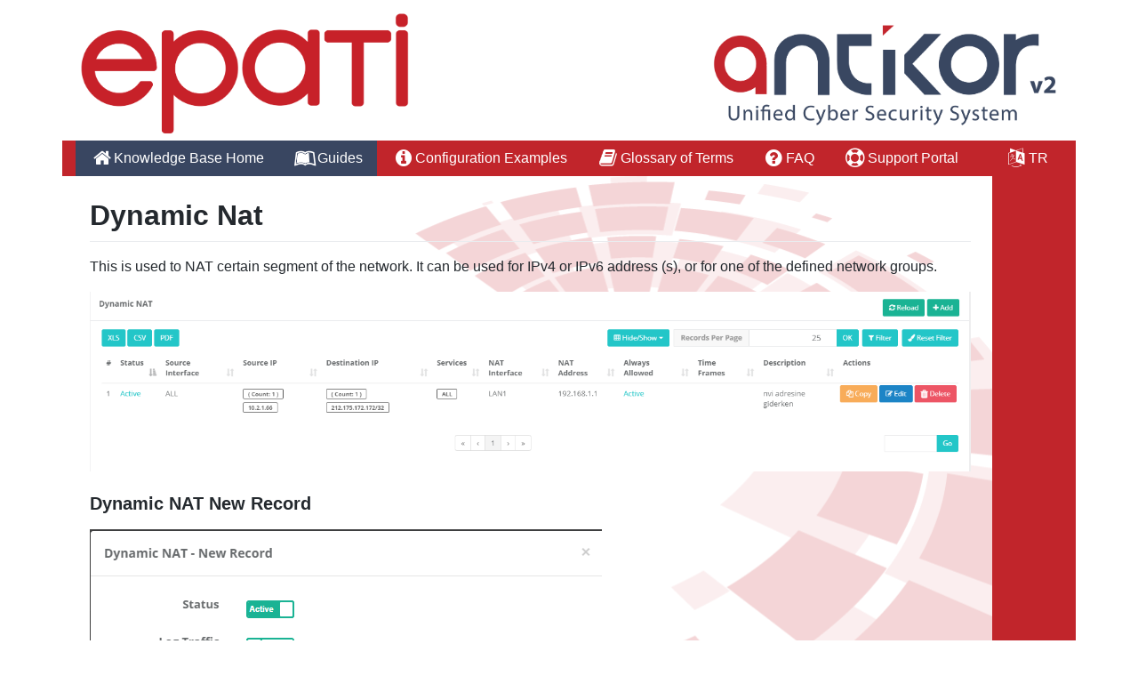

--- FILE ---
content_type: text/html
request_url: https://kb.epati.com.tr/guides/antikor-v2-next-generation-firewall/nat-configuration/dynamic-nat/
body_size: 2763
content:
<!DOCTYPE html>
<html>

<head>
  <meta charset="utf-8" />
  <meta name="viewport" content="width=device-width, initial-scale=1" />
	<link rel="stylesheet" href="/css/github-markdown.css" type="text/css" />
<link rel="stylesheet" href="/css/monokai-syntax-highlight.css" type="text/css" />
  <link rel="stylesheet" href="https://cdnjs.cloudflare.com/ajax/libs/font-awesome/4.7.0/css/font-awesome.min.css" type="text/css" />
  <link rel="stylesheet" href="/css/theme.css" type="text/css" />
  <script src="https://code.jquery.com/jquery-3.2.1.slim.min.js" integrity="sha384-KJ3o2DKtIkvYIK3UENzmM7KCkRr/rE9/Qpg6aAZGJwFDMVNA/GpGFF93hXpG5KkN" crossorigin="anonymous"></script>
  <script src="https://cdnjs.cloudflare.com/ajax/libs/popper.js/1.12.9/umd/popper.min.js" integrity="sha384-ApNbgh9B+Y1QKtv3Rn7W3mgPxhU9K/ScQsAP7hUibX39j7fakFPskvXusvfa0b4Q" crossorigin="anonymous"></script>
  <script src="https://maxcdn.bootstrapcdn.com/bootstrap/4.0.0/js/bootstrap.min.js" integrity="sha384-JZR6Spejh4U02d8jOt6vLEHfe/JQGiRRSQQxSfFWpi1MquVdAyjUar5+76PVCmYl" crossorigin="anonymous"></script>
	<script src="https://cdnjs.cloudflare.com/ajax/libs/bootstrap-3-typeahead/4.0.1/bootstrap3-typeahead.min.js"></script>
	  <title>Dynamic Nat - ePati Cyber Security</title>
</head>

<body>
  <div class="py-2 h-100">
    <div class="container h-100">
      <div class="row">
        <div class="col-md-5 col-sm-5 col-12">
          <a href="http://www.epati.com.tr/"><img src="/img/ePati-Logo-EN.png" style="max-height:150px; max-width:396px;" width="100%"></a>
				</div>
        <div class="col-md-7 d-flex justify-content-end col-12 col-sm-7">
          <img src="/img/Antikor-Logo-EN.png" style="max-height:150px; max-width:396px;" width="100%">
        </div>
      </div>
      <div class="row">
				<div class="col-md-12 bg-secondary">
					<ul class="nav nav-pills">
    <li class="nav-item">
      <a href="/" class="nav-link active">
			<i class="fa fa-home fa-fw fa-lg"></i>Knowledge Base Home</a>
    </li>
    <li class="nav-item">
      <a href="/guides" class="nav-link active">
			<i class="fa fa-leanpub fa-fw fa-lg"></i>Guides</a>
    </li>
    <li class="nav-item">
      <a href="/configuration-examples" class="nav-link ">
			<i class="fa fa-info-circle fa-fw fa-lg"></i>Configuration Examples</a>
    </li>
    <li class="nav-item">
      <a href="/glossary-of-terms" class="nav-link ">
			<i class="fa fa-book fa-fw fa-lg"></i>Glossary of Terms</a>
    </li>
    <li class="nav-item">
      <a href="/faq/faq" class="nav-link ">
			<i class="fa fa-question-circle fa-fw fa-lg"></i>FAQ</a>
    </li>
    <li class="nav-item">
      <a href="https://destek.epati.com.tr" class="nav-link">
			<i class="fa fa-life-ring fa-fw fa-lg"></i>Support Portal</a>
    </li>
    <li class="ml-auto nav-item">
      <a href="http://kitaplik.epati.com.tr" class="nav-link">
			<i class="fa fa-language fa-fw fa-lg"></i>TR</a>
    </li>
  </ul>
        </div>
      </div>
      <div class="row w-100 p-0 m-0" style="background-image: url('/img/background.png');background-position:center top;background-size:contain;background-repeat:no-repeat; min-height: calc(100% - 366px);">
        <div class="col-md-12 p-0 m-0 pl-3">
						<div class="row markdown-body">
		<div class="col-md-11 col-11 col-xs-11 col-sm-11 col-lg-11 col-xl-11 pr-4">
		<h1 id="dynamic-nat">Dynamic Nat</h1>

<p>This is used to NAT certain segment of the network. It can be used for IPv4 or IPv6 address (s), or for one of the defined network groups.</p>

<p><img src="/images/guides/antikor-v2-next-generation-firewall/bb725bfb86936ffe17f90e974c4de066/image.png" alt="image" /></p>

<h3 id="dynamic-nat-new-record">Dynamic NAT New Record</h3>

<p><img src="/images/guides/antikor-v2-next-generation-firewall/8259034870f2f6109f263042412db804/image.png" alt="image" /></p>

<table>
  <thead>
    <tr>
      <th><strong>FIELD</strong></th>
      <th><strong>DESCRIPTION</strong></th>
    </tr>
  </thead>
  <tbody>
    <tr>
      <td><code class="highlighter-rouge">Status</code></td>
      <td>Choose either active or passive as status.</td>
    </tr>
    <tr>
      <td><code class="highlighter-rouge">Log Traffic</code></td>
      <td>By activating the button, dynamic NAT traffic can be sent to the Syslog server.</td>
    </tr>
    <tr>
      <td><code class="highlighter-rouge">Security Policy</code></td>
      <td>Security Policy is selected. Thanks to this setting, accesses can also be managed from security rules.</td>
    </tr>
    <tr>
      <td><code class="highlighter-rouge">Resource Interface</code></td>
      <td>It is selected from which ethernet interface the NAT operation will be made.</td>
    </tr>
    <tr>
      <td><code class="highlighter-rouge">Source Address</code></td>
      <td>It is written by selecting one of the IP Address, IP Range, Network Definitions and Network Interfaces to be included in the NAT process.</td>
    </tr>
    <tr>
      <td><code class="highlighter-rouge">Destination Address</code></td>
      <td>The correct NAT operation to which address is written by selecting one of the IP Address, IP Range, Network Definitions and Network Interfaces.</td>
    </tr>
    <tr>
      <td><code class="highlighter-rouge">Services</code></td>
      <td>The service or services to be used during the NAT operation are selected. Service Definitions to be used can be added here.</td>
    </tr>
    <tr>
      <td><code class="highlighter-rouge">NAT Interface</code></td>
      <td>NAT Interface is selected.</td>
    </tr>
    <tr>
      <td><code class="highlighter-rouge">NAT Address</code></td>
      <td>The real IPv4 address is entered.</td>
    </tr>
    <tr>
      <td><code class="highlighter-rouge">Time Zones</code></td>
      <td>Time Zones can be selected. Working Hours are predefined. The time zones to be used can be added here.</td>
    </tr>
    <tr>
      <td><code class="highlighter-rouge">Description</code></td>
      <td>Enter description.</td>
    </tr>
  </tbody>
</table>


		<div class="row">
			<div class="col-md-12 d-inline-flex justify-content-center pb-3">
				<a class="btn btn-outline-primary text-primary font-weight-bold d-inline-flex align-items-center" onclick="window.history.back();">
						<i class="fa fa-fw fa-3x fa-arrow-circle-o-left" ></i> Back
				</a>
				<a class="btn btn-outline-primary text-primary font-weight-bold d-inline-flex align-items-center" href="/pdf//guides/antikor-v2-next-generation-firewall/nat-configuration/dynamic-nat.pdf">
						<i class="fa fa-fw fa-3x fa-file-pdf-o" ></i> PDF
				</a>
				</div>
			</div>
		</div>
		<div class="bg-secondary col-1 col-xs-1 col-sm-1 col-md-1 col-lg-1 col-xl-1"></div>
	</div>
        </div>
      </div>
      <div class="row bg-secondary">
        <div class="col-xs-10 col-sm-9 col-md-10">
          <p class="m-3">ePati Cyber Security Co.</p>
        </div>
				<div class="col-xs-2 col-sm-3 col-md-2 align-items-center d-inline-flex justify-content-end">
					<img src="/img/halka_beyaz.png" style="max-height: 40px; max-width: 50px;" width="100%">
				</div>
      </div>
      <div class="row">
        <div class="col-md-6 bg-primary">
          <p class="m-3">Mersin Üniversitesi Çiftlikköy Kampüsü
            <br>Teknopark İdari Binası Kat:4 No: 411
            <br>Posta Kodu: 33343
            <br>Yenişehir / Mersin / TURKEY</p>
        </div>
        <div class="col-md-6 bg-primary">
          <p class="text-right m-3">
						Web: www.epati.com.tr<br>
            e-Mail: info@epati.com.tr<br>
            Tel: +90 324 361 02 33<br>
            Fax: +90 324 361 02 39</p>
        </div>
      </div>
    </div>
  </div>
</body>

</html>


--- FILE ---
content_type: text/css
request_url: https://kb.epati.com.tr/css/monokai-syntax-highlight.css
body_size: 6209
content:
/* https://gist.github.com/wdullaer/e942cdd70d292e954166 */
/* Adjusted to give override background and text colour */
.highlight pre, pre, .highlight .hll {
  background-color: #49483E;
  border: 1px solid #ccc;
  padding: 6px 10px;
  border-radius: 3px;
  color: #FFFFFF;
}

.gist pre {
  color: #515151;
}

/* Highlights taken from https://gist.github.com/asaaki/1007420  for Monokai theme */
.c                 { color: #75715e }                            /* Comment                     */
.err               { color: #960050; background-color: #1e0010 } /* Error                       */
.k                 { color: #66d9ef }                            /* Keyword                     */
.l                 { color: #ae81ff }                            /* Literal                     */
.n                 { color: #f8f8f2 }                            /* Name                        */
.o                 { color: #f92672 }                            /* Operator                    */
.p                 { color: #f8f8f2 }                            /* Punctuation                 */
.cm                { color: #75715e }                            /* Comment.Multiline           */
.cp                { color: #75715e }                            /* Comment.Preproc             */
.c1                { color: #75715e }                            /* Comment.Single              */
.cs                { color: #75715e }                            /* Comment.Special             */
.ge                { font-style: italic }                        /* Generic.Emph                */
.gs                { font-weight: bold }                         /* Generic.Strong              */
.kc                { color: #66d9ef }                            /* Keyword.Constant            */
.kd                { color: #66d9ef }                            /* Keyword.Declaration         */
.kn                { color: #f92672 }                            /* Keyword.Namespace           */
.kp                { color: #66d9ef }                            /* Keyword.Pseudo              */
.kr                { color: #66d9ef }                            /* Keyword.Reserved            */
.kt                { color: #66d9ef }                            /* Keyword.Type                */
.ld                { color: #e6db74 }                            /* Literal.Date                */
.m                 { color: #ae81ff }                            /* Literal.Number              */
.s                 { color: #e6db74 }                            /* Literal.String              */
.na                { color: #a6e22e }                            /* Name.Attribute              */
.nb                { color: #f8f8f2 }                            /* Name.Builtin                */
.nc                { color: #a6e22e }                            /* Name.Class                  */
.no                { color: #66d9ef }                            /* Name.Constant               */
.nd                { color: #a6e22e }                            /* Name.Decorator              */
.ni                { color: #f8f8f2 }                            /* Name.Entity                 */
.ne                { color: #a6e22e }                            /* Name.Exception              */
.nf                { color: #a6e22e }                            /* Name.Function               */
.nl                { color: #f8f8f2 }                            /* Name.Label                  */
.nn                { color: #f8f8f2 }                            /* Name.Namespace              */
.nx                { color: #a6e22e }                            /* Name.Other                  */
.py                { color: #f8f8f2 }                            /* Name.Property               */
.nt                { color: #f92672 }                            /* Name.Tag                    */
.nv                { color: #f8f8f2 }                            /* Name.Variable               */
.ow                { color: #f92672 }                            /* Operator.Word               */
.w                 { color: #f8f8f2 }                            /* Text.Whitespace             */
.mf                { color: #ae81ff }                            /* Literal.Number.Float        */
.mh                { color: #ae81ff }                            /* Literal.Number.Hex          */
.mi                { color: #ae81ff }                            /* Literal.Number.Integer      */
.mo                { color: #ae81ff }                            /* Literal.Number.Oct          */
.sb                { color: #e6db74 }                            /* Literal.String.Backtick     */
.sc                { color: #e6db74 }                            /* Literal.String.Char         */
.sd                { color: #e6db74 }                            /* Literal.String.Doc          */
.s2                { color: #e6db74 }                            /* Literal.String.Double       */
.se                { color: #ae81ff }                            /* Literal.String.Escape       */
.sh                { color: #e6db74 }                            /* Literal.String.Heredoc      */
.si                { color: #e6db74 }                            /* Literal.String.Interpol     */
.sx                { color: #e6db74 }                            /* Literal.String.Other        */
.sr                { color: #e6db74 }                            /* Literal.String.Regex        */
.s1                { color: #e6db74 }                            /* Literal.String.Single       */
.ss                { color: #e6db74 }                            /* Literal.String.Symbol       */
.bp                { color: #f8f8f2 }                            /* Name.Builtin.Pseudo         */
.vc                { color: #f8f8f2 }                            /* Name.Variable.Class         */
.vg                { color: #f8f8f2 }                            /* Name.Variable.Global        */
.vi                { color: #f8f8f2 }                            /* Name.Variable.Instance      */
.il                { color: #ae81ff }                            /* Literal.Number.Integer.Long */